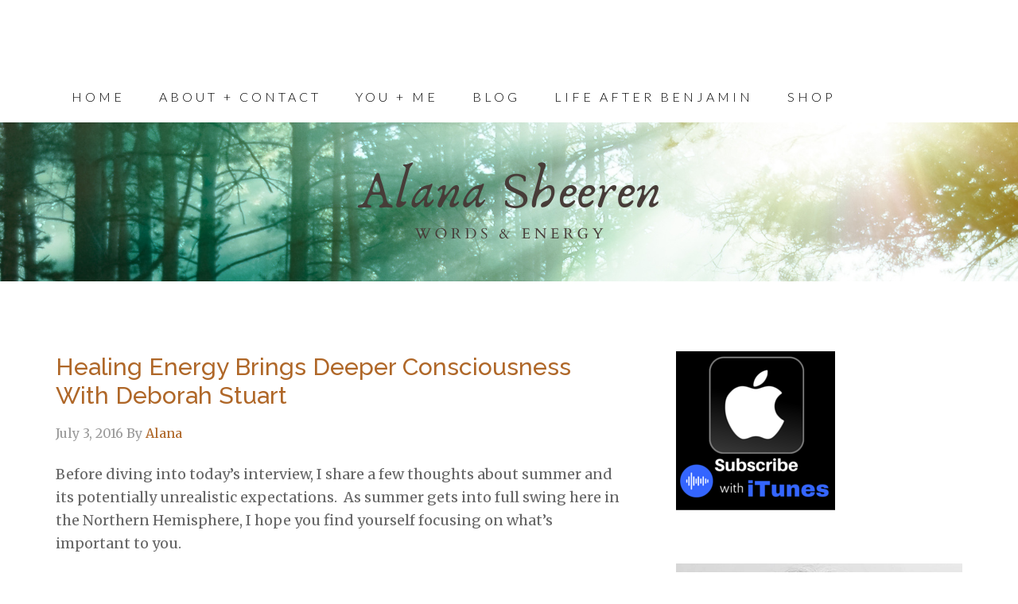

--- FILE ---
content_type: text/html; charset=UTF-8
request_url: https://alanasheeren.com/healing-energy-brings-deeper-consciousness-with-deborah-stuart-2/
body_size: 11048
content:
<!DOCTYPE html>
<html lang="en-US">
<head >
<meta charset="UTF-8" />
<meta name="viewport" content="width=device-width, initial-scale=1" />
<title>Healing Energy Brings Deeper Consciousness with Deborah Stuart</title>
<meta name='robots' content='max-image-preview:large' />
	<style>img:is([sizes="auto" i], [sizes^="auto," i]) { contain-intrinsic-size: 3000px 1500px }</style>
	<link rel='dns-prefetch' href='//static.addtoany.com' />
<link rel='dns-prefetch' href='//secure.gravatar.com' />
<link rel='dns-prefetch' href='//stats.wp.com' />
<link rel='dns-prefetch' href='//fonts.googleapis.com' />
<link rel='dns-prefetch' href='//v0.wordpress.com' />
<link rel='preconnect' href='//i0.wp.com' />
<link rel='preconnect' href='//c0.wp.com' />
<link rel="alternate" type="application/rss+xml" title="Alana Sheeren, words + energy &raquo; Feed" href="https://alanasheeren.com/feed/" />
<link rel="alternate" type="application/rss+xml" title="Alana Sheeren, words + energy &raquo; Comments Feed" href="https://alanasheeren.com/comments/feed/" />
<link rel="canonical" href="https://alanasheeren.com/healing-energy-brings-deeper-consciousness-with-deborah-stuart-2/" />
<script type="text/javascript">
/* <![CDATA[ */
window._wpemojiSettings = {"baseUrl":"https:\/\/s.w.org\/images\/core\/emoji\/16.0.1\/72x72\/","ext":".png","svgUrl":"https:\/\/s.w.org\/images\/core\/emoji\/16.0.1\/svg\/","svgExt":".svg","source":{"concatemoji":"https:\/\/alanasheeren.com\/wp-includes\/js\/wp-emoji-release.min.js?ver=6.8.3"}};
/*! This file is auto-generated */
!function(s,n){var o,i,e;function c(e){try{var t={supportTests:e,timestamp:(new Date).valueOf()};sessionStorage.setItem(o,JSON.stringify(t))}catch(e){}}function p(e,t,n){e.clearRect(0,0,e.canvas.width,e.canvas.height),e.fillText(t,0,0);var t=new Uint32Array(e.getImageData(0,0,e.canvas.width,e.canvas.height).data),a=(e.clearRect(0,0,e.canvas.width,e.canvas.height),e.fillText(n,0,0),new Uint32Array(e.getImageData(0,0,e.canvas.width,e.canvas.height).data));return t.every(function(e,t){return e===a[t]})}function u(e,t){e.clearRect(0,0,e.canvas.width,e.canvas.height),e.fillText(t,0,0);for(var n=e.getImageData(16,16,1,1),a=0;a<n.data.length;a++)if(0!==n.data[a])return!1;return!0}function f(e,t,n,a){switch(t){case"flag":return n(e,"\ud83c\udff3\ufe0f\u200d\u26a7\ufe0f","\ud83c\udff3\ufe0f\u200b\u26a7\ufe0f")?!1:!n(e,"\ud83c\udde8\ud83c\uddf6","\ud83c\udde8\u200b\ud83c\uddf6")&&!n(e,"\ud83c\udff4\udb40\udc67\udb40\udc62\udb40\udc65\udb40\udc6e\udb40\udc67\udb40\udc7f","\ud83c\udff4\u200b\udb40\udc67\u200b\udb40\udc62\u200b\udb40\udc65\u200b\udb40\udc6e\u200b\udb40\udc67\u200b\udb40\udc7f");case"emoji":return!a(e,"\ud83e\udedf")}return!1}function g(e,t,n,a){var r="undefined"!=typeof WorkerGlobalScope&&self instanceof WorkerGlobalScope?new OffscreenCanvas(300,150):s.createElement("canvas"),o=r.getContext("2d",{willReadFrequently:!0}),i=(o.textBaseline="top",o.font="600 32px Arial",{});return e.forEach(function(e){i[e]=t(o,e,n,a)}),i}function t(e){var t=s.createElement("script");t.src=e,t.defer=!0,s.head.appendChild(t)}"undefined"!=typeof Promise&&(o="wpEmojiSettingsSupports",i=["flag","emoji"],n.supports={everything:!0,everythingExceptFlag:!0},e=new Promise(function(e){s.addEventListener("DOMContentLoaded",e,{once:!0})}),new Promise(function(t){var n=function(){try{var e=JSON.parse(sessionStorage.getItem(o));if("object"==typeof e&&"number"==typeof e.timestamp&&(new Date).valueOf()<e.timestamp+604800&&"object"==typeof e.supportTests)return e.supportTests}catch(e){}return null}();if(!n){if("undefined"!=typeof Worker&&"undefined"!=typeof OffscreenCanvas&&"undefined"!=typeof URL&&URL.createObjectURL&&"undefined"!=typeof Blob)try{var e="postMessage("+g.toString()+"("+[JSON.stringify(i),f.toString(),p.toString(),u.toString()].join(",")+"));",a=new Blob([e],{type:"text/javascript"}),r=new Worker(URL.createObjectURL(a),{name:"wpTestEmojiSupports"});return void(r.onmessage=function(e){c(n=e.data),r.terminate(),t(n)})}catch(e){}c(n=g(i,f,p,u))}t(n)}).then(function(e){for(var t in e)n.supports[t]=e[t],n.supports.everything=n.supports.everything&&n.supports[t],"flag"!==t&&(n.supports.everythingExceptFlag=n.supports.everythingExceptFlag&&n.supports[t]);n.supports.everythingExceptFlag=n.supports.everythingExceptFlag&&!n.supports.flag,n.DOMReady=!1,n.readyCallback=function(){n.DOMReady=!0}}).then(function(){return e}).then(function(){var e;n.supports.everything||(n.readyCallback(),(e=n.source||{}).concatemoji?t(e.concatemoji):e.wpemoji&&e.twemoji&&(t(e.twemoji),t(e.wpemoji)))}))}((window,document),window._wpemojiSettings);
/* ]]> */
</script>
<link rel='stylesheet' id='beautiful-pro-theme-css' href='https://alanasheeren.com/wp-content/themes/beautiful-pro/style.css?ver=1.1' type='text/css' media='all' />
<style id='wp-emoji-styles-inline-css' type='text/css'>

	img.wp-smiley, img.emoji {
		display: inline !important;
		border: none !important;
		box-shadow: none !important;
		height: 1em !important;
		width: 1em !important;
		margin: 0 0.07em !important;
		vertical-align: -0.1em !important;
		background: none !important;
		padding: 0 !important;
	}
</style>
<link rel='stylesheet' id='wp-block-library-css' href='https://c0.wp.com/c/6.8.3/wp-includes/css/dist/block-library/style.min.css' type='text/css' media='all' />
<style id='classic-theme-styles-inline-css' type='text/css'>
/*! This file is auto-generated */
.wp-block-button__link{color:#fff;background-color:#32373c;border-radius:9999px;box-shadow:none;text-decoration:none;padding:calc(.667em + 2px) calc(1.333em + 2px);font-size:1.125em}.wp-block-file__button{background:#32373c;color:#fff;text-decoration:none}
</style>
<link rel='stylesheet' id='mediaelement-css' href='https://c0.wp.com/c/6.8.3/wp-includes/js/mediaelement/mediaelementplayer-legacy.min.css' type='text/css' media='all' />
<link rel='stylesheet' id='wp-mediaelement-css' href='https://c0.wp.com/c/6.8.3/wp-includes/js/mediaelement/wp-mediaelement.min.css' type='text/css' media='all' />
<style id='jetpack-sharing-buttons-style-inline-css' type='text/css'>
.jetpack-sharing-buttons__services-list{display:flex;flex-direction:row;flex-wrap:wrap;gap:0;list-style-type:none;margin:5px;padding:0}.jetpack-sharing-buttons__services-list.has-small-icon-size{font-size:12px}.jetpack-sharing-buttons__services-list.has-normal-icon-size{font-size:16px}.jetpack-sharing-buttons__services-list.has-large-icon-size{font-size:24px}.jetpack-sharing-buttons__services-list.has-huge-icon-size{font-size:36px}@media print{.jetpack-sharing-buttons__services-list{display:none!important}}.editor-styles-wrapper .wp-block-jetpack-sharing-buttons{gap:0;padding-inline-start:0}ul.jetpack-sharing-buttons__services-list.has-background{padding:1.25em 2.375em}
</style>
<style id='global-styles-inline-css' type='text/css'>
:root{--wp--preset--aspect-ratio--square: 1;--wp--preset--aspect-ratio--4-3: 4/3;--wp--preset--aspect-ratio--3-4: 3/4;--wp--preset--aspect-ratio--3-2: 3/2;--wp--preset--aspect-ratio--2-3: 2/3;--wp--preset--aspect-ratio--16-9: 16/9;--wp--preset--aspect-ratio--9-16: 9/16;--wp--preset--color--black: #000000;--wp--preset--color--cyan-bluish-gray: #abb8c3;--wp--preset--color--white: #ffffff;--wp--preset--color--pale-pink: #f78da7;--wp--preset--color--vivid-red: #cf2e2e;--wp--preset--color--luminous-vivid-orange: #ff6900;--wp--preset--color--luminous-vivid-amber: #fcb900;--wp--preset--color--light-green-cyan: #7bdcb5;--wp--preset--color--vivid-green-cyan: #00d084;--wp--preset--color--pale-cyan-blue: #8ed1fc;--wp--preset--color--vivid-cyan-blue: #0693e3;--wp--preset--color--vivid-purple: #9b51e0;--wp--preset--gradient--vivid-cyan-blue-to-vivid-purple: linear-gradient(135deg,rgba(6,147,227,1) 0%,rgb(155,81,224) 100%);--wp--preset--gradient--light-green-cyan-to-vivid-green-cyan: linear-gradient(135deg,rgb(122,220,180) 0%,rgb(0,208,130) 100%);--wp--preset--gradient--luminous-vivid-amber-to-luminous-vivid-orange: linear-gradient(135deg,rgba(252,185,0,1) 0%,rgba(255,105,0,1) 100%);--wp--preset--gradient--luminous-vivid-orange-to-vivid-red: linear-gradient(135deg,rgba(255,105,0,1) 0%,rgb(207,46,46) 100%);--wp--preset--gradient--very-light-gray-to-cyan-bluish-gray: linear-gradient(135deg,rgb(238,238,238) 0%,rgb(169,184,195) 100%);--wp--preset--gradient--cool-to-warm-spectrum: linear-gradient(135deg,rgb(74,234,220) 0%,rgb(151,120,209) 20%,rgb(207,42,186) 40%,rgb(238,44,130) 60%,rgb(251,105,98) 80%,rgb(254,248,76) 100%);--wp--preset--gradient--blush-light-purple: linear-gradient(135deg,rgb(255,206,236) 0%,rgb(152,150,240) 100%);--wp--preset--gradient--blush-bordeaux: linear-gradient(135deg,rgb(254,205,165) 0%,rgb(254,45,45) 50%,rgb(107,0,62) 100%);--wp--preset--gradient--luminous-dusk: linear-gradient(135deg,rgb(255,203,112) 0%,rgb(199,81,192) 50%,rgb(65,88,208) 100%);--wp--preset--gradient--pale-ocean: linear-gradient(135deg,rgb(255,245,203) 0%,rgb(182,227,212) 50%,rgb(51,167,181) 100%);--wp--preset--gradient--electric-grass: linear-gradient(135deg,rgb(202,248,128) 0%,rgb(113,206,126) 100%);--wp--preset--gradient--midnight: linear-gradient(135deg,rgb(2,3,129) 0%,rgb(40,116,252) 100%);--wp--preset--font-size--small: 13px;--wp--preset--font-size--medium: 20px;--wp--preset--font-size--large: 36px;--wp--preset--font-size--x-large: 42px;--wp--preset--spacing--20: 0.44rem;--wp--preset--spacing--30: 0.67rem;--wp--preset--spacing--40: 1rem;--wp--preset--spacing--50: 1.5rem;--wp--preset--spacing--60: 2.25rem;--wp--preset--spacing--70: 3.38rem;--wp--preset--spacing--80: 5.06rem;--wp--preset--shadow--natural: 6px 6px 9px rgba(0, 0, 0, 0.2);--wp--preset--shadow--deep: 12px 12px 50px rgba(0, 0, 0, 0.4);--wp--preset--shadow--sharp: 6px 6px 0px rgba(0, 0, 0, 0.2);--wp--preset--shadow--outlined: 6px 6px 0px -3px rgba(255, 255, 255, 1), 6px 6px rgba(0, 0, 0, 1);--wp--preset--shadow--crisp: 6px 6px 0px rgba(0, 0, 0, 1);}:where(.is-layout-flex){gap: 0.5em;}:where(.is-layout-grid){gap: 0.5em;}body .is-layout-flex{display: flex;}.is-layout-flex{flex-wrap: wrap;align-items: center;}.is-layout-flex > :is(*, div){margin: 0;}body .is-layout-grid{display: grid;}.is-layout-grid > :is(*, div){margin: 0;}:where(.wp-block-columns.is-layout-flex){gap: 2em;}:where(.wp-block-columns.is-layout-grid){gap: 2em;}:where(.wp-block-post-template.is-layout-flex){gap: 1.25em;}:where(.wp-block-post-template.is-layout-grid){gap: 1.25em;}.has-black-color{color: var(--wp--preset--color--black) !important;}.has-cyan-bluish-gray-color{color: var(--wp--preset--color--cyan-bluish-gray) !important;}.has-white-color{color: var(--wp--preset--color--white) !important;}.has-pale-pink-color{color: var(--wp--preset--color--pale-pink) !important;}.has-vivid-red-color{color: var(--wp--preset--color--vivid-red) !important;}.has-luminous-vivid-orange-color{color: var(--wp--preset--color--luminous-vivid-orange) !important;}.has-luminous-vivid-amber-color{color: var(--wp--preset--color--luminous-vivid-amber) !important;}.has-light-green-cyan-color{color: var(--wp--preset--color--light-green-cyan) !important;}.has-vivid-green-cyan-color{color: var(--wp--preset--color--vivid-green-cyan) !important;}.has-pale-cyan-blue-color{color: var(--wp--preset--color--pale-cyan-blue) !important;}.has-vivid-cyan-blue-color{color: var(--wp--preset--color--vivid-cyan-blue) !important;}.has-vivid-purple-color{color: var(--wp--preset--color--vivid-purple) !important;}.has-black-background-color{background-color: var(--wp--preset--color--black) !important;}.has-cyan-bluish-gray-background-color{background-color: var(--wp--preset--color--cyan-bluish-gray) !important;}.has-white-background-color{background-color: var(--wp--preset--color--white) !important;}.has-pale-pink-background-color{background-color: var(--wp--preset--color--pale-pink) !important;}.has-vivid-red-background-color{background-color: var(--wp--preset--color--vivid-red) !important;}.has-luminous-vivid-orange-background-color{background-color: var(--wp--preset--color--luminous-vivid-orange) !important;}.has-luminous-vivid-amber-background-color{background-color: var(--wp--preset--color--luminous-vivid-amber) !important;}.has-light-green-cyan-background-color{background-color: var(--wp--preset--color--light-green-cyan) !important;}.has-vivid-green-cyan-background-color{background-color: var(--wp--preset--color--vivid-green-cyan) !important;}.has-pale-cyan-blue-background-color{background-color: var(--wp--preset--color--pale-cyan-blue) !important;}.has-vivid-cyan-blue-background-color{background-color: var(--wp--preset--color--vivid-cyan-blue) !important;}.has-vivid-purple-background-color{background-color: var(--wp--preset--color--vivid-purple) !important;}.has-black-border-color{border-color: var(--wp--preset--color--black) !important;}.has-cyan-bluish-gray-border-color{border-color: var(--wp--preset--color--cyan-bluish-gray) !important;}.has-white-border-color{border-color: var(--wp--preset--color--white) !important;}.has-pale-pink-border-color{border-color: var(--wp--preset--color--pale-pink) !important;}.has-vivid-red-border-color{border-color: var(--wp--preset--color--vivid-red) !important;}.has-luminous-vivid-orange-border-color{border-color: var(--wp--preset--color--luminous-vivid-orange) !important;}.has-luminous-vivid-amber-border-color{border-color: var(--wp--preset--color--luminous-vivid-amber) !important;}.has-light-green-cyan-border-color{border-color: var(--wp--preset--color--light-green-cyan) !important;}.has-vivid-green-cyan-border-color{border-color: var(--wp--preset--color--vivid-green-cyan) !important;}.has-pale-cyan-blue-border-color{border-color: var(--wp--preset--color--pale-cyan-blue) !important;}.has-vivid-cyan-blue-border-color{border-color: var(--wp--preset--color--vivid-cyan-blue) !important;}.has-vivid-purple-border-color{border-color: var(--wp--preset--color--vivid-purple) !important;}.has-vivid-cyan-blue-to-vivid-purple-gradient-background{background: var(--wp--preset--gradient--vivid-cyan-blue-to-vivid-purple) !important;}.has-light-green-cyan-to-vivid-green-cyan-gradient-background{background: var(--wp--preset--gradient--light-green-cyan-to-vivid-green-cyan) !important;}.has-luminous-vivid-amber-to-luminous-vivid-orange-gradient-background{background: var(--wp--preset--gradient--luminous-vivid-amber-to-luminous-vivid-orange) !important;}.has-luminous-vivid-orange-to-vivid-red-gradient-background{background: var(--wp--preset--gradient--luminous-vivid-orange-to-vivid-red) !important;}.has-very-light-gray-to-cyan-bluish-gray-gradient-background{background: var(--wp--preset--gradient--very-light-gray-to-cyan-bluish-gray) !important;}.has-cool-to-warm-spectrum-gradient-background{background: var(--wp--preset--gradient--cool-to-warm-spectrum) !important;}.has-blush-light-purple-gradient-background{background: var(--wp--preset--gradient--blush-light-purple) !important;}.has-blush-bordeaux-gradient-background{background: var(--wp--preset--gradient--blush-bordeaux) !important;}.has-luminous-dusk-gradient-background{background: var(--wp--preset--gradient--luminous-dusk) !important;}.has-pale-ocean-gradient-background{background: var(--wp--preset--gradient--pale-ocean) !important;}.has-electric-grass-gradient-background{background: var(--wp--preset--gradient--electric-grass) !important;}.has-midnight-gradient-background{background: var(--wp--preset--gradient--midnight) !important;}.has-small-font-size{font-size: var(--wp--preset--font-size--small) !important;}.has-medium-font-size{font-size: var(--wp--preset--font-size--medium) !important;}.has-large-font-size{font-size: var(--wp--preset--font-size--large) !important;}.has-x-large-font-size{font-size: var(--wp--preset--font-size--x-large) !important;}
:where(.wp-block-post-template.is-layout-flex){gap: 1.25em;}:where(.wp-block-post-template.is-layout-grid){gap: 1.25em;}
:where(.wp-block-columns.is-layout-flex){gap: 2em;}:where(.wp-block-columns.is-layout-grid){gap: 2em;}
:root :where(.wp-block-pullquote){font-size: 1.5em;line-height: 1.6;}
</style>
<link rel='stylesheet' id='wp-components-css' href='https://c0.wp.com/c/6.8.3/wp-includes/css/dist/components/style.min.css' type='text/css' media='all' />
<link rel='stylesheet' id='godaddy-styles-css' href='https://alanasheeren.com/wp-content/mu-plugins/vendor/wpex/godaddy-launch/includes/Dependencies/GoDaddy/Styles/build/latest.css?ver=2.0.2' type='text/css' media='all' />
<link rel='stylesheet' id='dashicons-css' href='https://c0.wp.com/c/6.8.3/wp-includes/css/dashicons.min.css' type='text/css' media='all' />
<link rel='stylesheet' id='google-fonts-css' href='//fonts.googleapis.com/css?family=Lato%3A300%2C400%2C700%7CRaleway%3A400%2C500&#038;ver=1.1' type='text/css' media='all' />
<link rel='stylesheet' id='gppro-webfonts-css' href='//fonts.googleapis.com/css?family=Raleway%3A400%2C500%2C900%7CMerriweather%3A400%2C700%2C400italic%2C700italic&#038;ver=2.0.0' type='text/css' media='all' />
<link rel='stylesheet' id='flick-css' href='https://alanasheeren.com/wp-content/plugins/mailchimp/assets/css/flick/flick.css?ver=2.0.0' type='text/css' media='all' />
<link rel='stylesheet' id='mailchimp_sf_main_css-css' href='https://alanasheeren.com/wp-content/plugins/mailchimp/assets/css/frontend.css?ver=2.0.0' type='text/css' media='all' />
<link rel='stylesheet' id='addtoany-css' href='https://alanasheeren.com/wp-content/plugins/add-to-any/addtoany.min.css?ver=1.16' type='text/css' media='all' />
<link rel='stylesheet' id='gppro-style-css' href='//alanasheeren.com/dpp-custom-styles-dae4ca147bb7d6a6a0f2256d19e6fdfc?ver=6.8.3' type='text/css' media='all' />
<link rel='stylesheet' id='sharedaddy-css' href='https://c0.wp.com/p/jetpack/15.2/modules/sharedaddy/sharing.css' type='text/css' media='all' />
<link rel='stylesheet' id='social-logos-css' href='https://c0.wp.com/p/jetpack/15.2/_inc/social-logos/social-logos.min.css' type='text/css' media='all' />
<script type="text/javascript" id="addtoany-core-js-before">
/* <![CDATA[ */
window.a2a_config=window.a2a_config||{};a2a_config.callbacks=[];a2a_config.overlays=[];a2a_config.templates={};
/* ]]> */
</script>
<script type="text/javascript" defer src="https://static.addtoany.com/menu/page.js" id="addtoany-core-js"></script>
<script type="text/javascript" src="https://c0.wp.com/c/6.8.3/wp-includes/js/jquery/jquery.min.js" id="jquery-core-js"></script>
<script type="text/javascript" src="https://c0.wp.com/c/6.8.3/wp-includes/js/jquery/jquery-migrate.min.js" id="jquery-migrate-js"></script>
<script type="text/javascript" defer src="https://alanasheeren.com/wp-content/plugins/add-to-any/addtoany.min.js?ver=1.1" id="addtoany-jquery-js"></script>
<script type="text/javascript" src="https://alanasheeren.com/wp-content/themes/beautiful-pro/js/responsive-menu.js?ver=1.0.0" id="beautiful-responsive-menu-js"></script>
<link rel="https://api.w.org/" href="https://alanasheeren.com/wp-json/" /><link rel="alternate" title="JSON" type="application/json" href="https://alanasheeren.com/wp-json/wp/v2/posts/9044" /><link rel="EditURI" type="application/rsd+xml" title="RSD" href="https://alanasheeren.com/xmlrpc.php?rsd" />
<link rel="alternate" title="oEmbed (JSON)" type="application/json+oembed" href="https://alanasheeren.com/wp-json/oembed/1.0/embed?url=https%3A%2F%2Falanasheeren.com%2Fhealing-energy-brings-deeper-consciousness-with-deborah-stuart-2%2F" />
<link rel="alternate" title="oEmbed (XML)" type="text/xml+oembed" href="https://alanasheeren.com/wp-json/oembed/1.0/embed?url=https%3A%2F%2Falanasheeren.com%2Fhealing-energy-brings-deeper-consciousness-with-deborah-stuart-2%2F&#038;format=xml" />
	<style>img#wpstats{display:none}</style>
		<link rel="pingback" href="https://alanasheeren.com/xmlrpc.php" />
<style type="text/css">.broken_link, a.broken_link {
	text-decoration: line-through;
}</style><style type='text/css'>.custom-background .site-header-banner { background: url(https://alanasheeren.com/wp-content/uploads/2021/05/Alana-Sheeren-website-header-5.png) #ffffff no-repeat center scroll; } </style>
<!-- Jetpack Open Graph Tags -->
<meta property="og:type" content="article" />
<meta property="og:title" content="Healing Energy Brings Deeper Consciousness with Deborah Stuart" />
<meta property="og:url" content="https://alanasheeren.com/healing-energy-brings-deeper-consciousness-with-deborah-stuart-2/" />
<meta property="og:description" content="Before diving into today’s interview, I share a few thoughts about summer and its potentially unrealistic expectations.  As summer gets into full swing here in the Northern Hemisphere, I hope you f…" />
<meta property="article:published_time" content="2016-07-04T06:00:00+00:00" />
<meta property="article:modified_time" content="2016-07-04T06:00:00+00:00" />
<meta property="og:site_name" content="Alana Sheeren, words + energy" />
<meta property="og:image" content="https://i0.wp.com/alanasheeren.com/wp-content/uploads/2014/01/photo68.jpg?fit=640%2C640&#038;ssl=1" />
<meta property="og:image:width" content="640" />
<meta property="og:image:height" content="640" />
<meta property="og:image:alt" content="" />
<meta property="og:locale" content="en_US" />
<meta name="twitter:site" content="@alanasheeren" />
<meta name="twitter:text:title" content="Healing Energy Brings Deeper Consciousness with Deborah Stuart" />
<meta name="twitter:image" content="https://i0.wp.com/alanasheeren.com/wp-content/uploads/2014/01/photo68.jpg?fit=240%2C240&amp;ssl=1" />
<meta name="twitter:card" content="summary" />

<!-- End Jetpack Open Graph Tags -->
<link rel="icon" href="https://i0.wp.com/alanasheeren.com/wp-content/uploads/2014/01/photo68.jpg?fit=32%2C32&#038;ssl=1" sizes="32x32" />
<link rel="icon" href="https://i0.wp.com/alanasheeren.com/wp-content/uploads/2014/01/photo68.jpg?fit=192%2C192&#038;ssl=1" sizes="192x192" />
<link rel="apple-touch-icon" href="https://i0.wp.com/alanasheeren.com/wp-content/uploads/2014/01/photo68.jpg?fit=180%2C180&#038;ssl=1" />
<meta name="msapplication-TileImage" content="https://i0.wp.com/alanasheeren.com/wp-content/uploads/2014/01/photo68.jpg?fit=270%2C270&#038;ssl=1" />
		<style type="text/css" id="wp-custom-css">
			input#mc_signup_submit.button {
	background-color: #af6728;
}

input#mc_signup_submit.button:hover {
	background-color: #993300;
}
.site-title{
	display:none;
}		</style>
		</head>
<body class="wp-singular post-template-default single single-post postid-9044 single-format-standard custom-background wp-theme-genesis wp-child-theme-beautiful-pro custom-header header-full-width content-sidebar genesis-breadcrumbs-hidden genesis-footer-widgets-visible gppro-custom beautiful" itemscope itemtype="https://schema.org/WebPage"><div class="site-container"><header class="site-header" itemscope itemtype="https://schema.org/WPHeader"><div class="wrap"><div class="title-area"><h1 class="site-title" itemprop="headline"><a href="https://alanasheeren.com/">Alana Sheeren, words + energy</a></h1></div></div></header><nav class="nav-primary" aria-label="Main" itemscope itemtype="https://schema.org/SiteNavigationElement"><div class="wrap"><ul id="menu-menu-1" class="menu genesis-nav-menu menu-primary"><li id="menu-item-8673" class="menu-item menu-item-type-post_type menu-item-object-page menu-item-home menu-item-8673"><a href="https://alanasheeren.com/" itemprop="url"><span itemprop="name">Home</span></a></li>
<li id="menu-item-8675" class="menu-item menu-item-type-post_type menu-item-object-page menu-item-8675"><a href="https://alanasheeren.com/about-contact/" itemprop="url"><span itemprop="name">About + Contact</span></a></li>
<li id="menu-item-16366" class="menu-item menu-item-type-post_type menu-item-object-page menu-item-16366"><a href="https://alanasheeren.com/you-me/" itemprop="url"><span itemprop="name">You + Me</span></a></li>
<li id="menu-item-8676" class="menu-item menu-item-type-post_type menu-item-object-page current_page_parent menu-item-8676"><a href="https://alanasheeren.com/blog/" itemprop="url"><span itemprop="name">Blog</span></a></li>
<li id="menu-item-8684" class="menu-item menu-item-type-post_type menu-item-object-page menu-item-8684"><a href="https://alanasheeren.com/why/" itemprop="url"><span itemprop="name">Life After Benjamin</span></a></li>
<li id="menu-item-8688" class="menu-item menu-item-type-post_type menu-item-object-page menu-item-has-children menu-item-8688"><a href="https://alanasheeren.com/gifts-for-you/" itemprop="url"><span itemprop="name">Shop</span></a>
<ul class="sub-menu">
	<li id="menu-item-16459" class="menu-item menu-item-type-post_type menu-item-object-page menu-item-16459"><a href="https://alanasheeren.com/gifts-for-you/30-days-of-noticing-a-mindfulness-journal/" itemprop="url"><span itemprop="name">30 days of noticing, a mindfulness journal</span></a></li>
	<li id="menu-item-8690" class="menu-item menu-item-type-post_type menu-item-object-page menu-item-8690"><a href="https://alanasheeren.com/gifts-for-you/shine/" itemprop="url"><span itemprop="name">Shine</span></a></li>
	<li id="menu-item-8692" class="menu-item menu-item-type-post_type menu-item-object-page menu-item-8692"><a href="https://alanasheeren.com/gifts-for-you/words-to-remember/" itemprop="url"><span itemprop="name">Words to Remember</span></a></li>
</ul>
</li>
</ul></div></nav><div class="site-header-banner"></div><div class="site-inner"><div class="content-sidebar-wrap"><main class="content"><article class="post-9044 post type-post status-publish format-standard category-podcast entry" aria-label="Healing Energy Brings Deeper Consciousness with Deborah Stuart" itemscope itemtype="https://schema.org/CreativeWork"><header class="entry-header"><h1 class="entry-title" itemprop="headline">Healing Energy Brings Deeper Consciousness with Deborah Stuart</h1>
<p class="entry-meta"><time class="entry-time" itemprop="datePublished" datetime="2016-07-03T23:00:00-07:00">July 3, 2016</time> By <span class="entry-author" itemprop="author" itemscope itemtype="https://schema.org/Person"><a href="https://alanasheeren.com/author/alana/" class="entry-author-link" rel="author" itemprop="url"><span class="entry-author-name" itemprop="name">Alana</span></a></span>  </p></header><div class="entry-content" itemprop="text"><p>Before diving into today’s interview, I share a few thoughts about summer and its potentially unrealistic expectations.  As summer gets into full swing here in the Northern Hemisphere, I hope you find yourself focusing on what’s important to you.</p>
<p>Did you have a favorite shape as a kid? Is there a certain shape or design that you find yourself unexplainably drawn to? Many geometric shapes have sacred meaning and energy&#8212;and that is part of our topic for today, alongside energy medicine &amp; transformation. Are you intrigued?</p>
<p>My guest is Deborah Stuart, a longtime student of the metaphysical arts and sciences and a passionate pioneer in the field of energy medicine. Deborah has spent 20 years researching and developing subtle energy technologies, helping people achieve deeper states of meditation and higher states of consciousness. She is the co-founder of The Oxygen Research Institute and the founder and designer of High Chi jewelry. She strives to make pure, protective, and healing energy available to all. </p>
<p><strong>What you’ll hear in this episode:</strong></p>
<ul>
<li>How sacred geometry creates “power spot energy”</li>
<li>Power spots—It all comes down to gridlines.</li>
<li>The Flower of Life design</li>
<li>Healing energy can be measured using pendulums.</li>
<li>How the US military and Swiss Telecom have used these technologies</li>
<li>Negative vs. positive energy</li>
<li>Clothing and jewelry—the energy is THERE!</li>
<li>Twelve higher harmonics—What are they?</li>
<li>Dark energy—Have you FELT it?</li>
<li>Energy transformation</li>
<li>Ask for help!</li>
<li>Emotional literacy—it’s important!</li>
<li>Deborah’s techniques: “Feel and Flick” and “33 seconds”</li>
<li>High frequency energy in jewelry</li>
<li>Are you grounded?</li>
<li>It sounds crazy and magical, but IT WORKS!</li>
<li>Can you handle the energy?</li>
<li>“Resonant Shakedown”—What is it?</li>
<li><strong>Think of ONE THING you can do today that makes you light up inside and brings you happiness, joy, and delight!</strong></li>
</ul>
<p><strong>You can read the full show notes at <a href="http://%20www.alanasheeren.com" target="_blank">https://alanasheeren.com</a></strong></p>
<p> </p>
<div class="sharedaddy sd-sharing-enabled"><div class="robots-nocontent sd-block sd-social sd-social-icon-text sd-sharing"><h3 class="sd-title">Love this? Go ahead &amp; share:</h3><div class="sd-content"><ul><li class="share-facebook"><a rel="nofollow noopener noreferrer"
				data-shared="sharing-facebook-9044"
				class="share-facebook sd-button share-icon"
				href="https://alanasheeren.com/healing-energy-brings-deeper-consciousness-with-deborah-stuart-2/?share=facebook"
				target="_blank"
				aria-labelledby="sharing-facebook-9044"
				>
				<span id="sharing-facebook-9044" hidden>Click to share on Facebook (Opens in new window)</span>
				<span>Facebook</span>
			</a></li><li class="share-x"><a rel="nofollow noopener noreferrer"
				data-shared="sharing-x-9044"
				class="share-x sd-button share-icon"
				href="https://alanasheeren.com/healing-energy-brings-deeper-consciousness-with-deborah-stuart-2/?share=x"
				target="_blank"
				aria-labelledby="sharing-x-9044"
				>
				<span id="sharing-x-9044" hidden>Click to share on X (Opens in new window)</span>
				<span>X</span>
			</a></li><li class="share-end"></li></ul></div></div></div><div class="addtoany_share_save_container addtoany_content addtoany_content_bottom"><div class="a2a_kit a2a_kit_size_32 addtoany_list" data-a2a-url="https://alanasheeren.com/healing-energy-brings-deeper-consciousness-with-deborah-stuart-2/" data-a2a-title="Healing Energy Brings Deeper Consciousness with Deborah Stuart"><a class="a2a_button_facebook" href="https://www.addtoany.com/add_to/facebook?linkurl=https%3A%2F%2Falanasheeren.com%2Fhealing-energy-brings-deeper-consciousness-with-deborah-stuart-2%2F&amp;linkname=Healing%20Energy%20Brings%20Deeper%20Consciousness%20with%20Deborah%20Stuart" title="Facebook" rel="nofollow noopener" target="_blank"></a><a class="a2a_button_twitter" href="https://www.addtoany.com/add_to/twitter?linkurl=https%3A%2F%2Falanasheeren.com%2Fhealing-energy-brings-deeper-consciousness-with-deborah-stuart-2%2F&amp;linkname=Healing%20Energy%20Brings%20Deeper%20Consciousness%20with%20Deborah%20Stuart" title="Twitter" rel="nofollow noopener" target="_blank"></a><a class="a2a_button_pinterest" href="https://www.addtoany.com/add_to/pinterest?linkurl=https%3A%2F%2Falanasheeren.com%2Fhealing-energy-brings-deeper-consciousness-with-deborah-stuart-2%2F&amp;linkname=Healing%20Energy%20Brings%20Deeper%20Consciousness%20with%20Deborah%20Stuart" title="Pinterest" rel="nofollow noopener" target="_blank"></a><a class="a2a_button_email" href="https://www.addtoany.com/add_to/email?linkurl=https%3A%2F%2Falanasheeren.com%2Fhealing-energy-brings-deeper-consciousness-with-deborah-stuart-2%2F&amp;linkname=Healing%20Energy%20Brings%20Deeper%20Consciousness%20with%20Deborah%20Stuart" title="Email" rel="nofollow noopener" target="_blank"></a><a class="a2a_dd addtoany_share_save addtoany_share" href="https://www.addtoany.com/share"></a></div></div><!--<rdf:RDF xmlns:rdf="http://www.w3.org/1999/02/22-rdf-syntax-ns#"
			xmlns:dc="http://purl.org/dc/elements/1.1/"
			xmlns:trackback="http://madskills.com/public/xml/rss/module/trackback/">
		<rdf:Description rdf:about="https://alanasheeren.com/healing-energy-brings-deeper-consciousness-with-deborah-stuart-2/"
    dc:identifier="https://alanasheeren.com/healing-energy-brings-deeper-consciousness-with-deborah-stuart-2/"
    dc:title="Healing Energy Brings Deeper Consciousness with Deborah Stuart"
    trackback:ping="https://alanasheeren.com/healing-energy-brings-deeper-consciousness-with-deborah-stuart-2/trackback/" />
</rdf:RDF>-->
</div><footer class="entry-footer"><p class="entry-meta"><span class="entry-categories">Filed Under: <a href="https://alanasheeren.com/category/podcast/" rel="category tag">Podcast</a></span> </p></footer></article></main><aside class="sidebar sidebar-primary widget-area" role="complementary" aria-label="Primary Sidebar" itemscope itemtype="https://schema.org/WPSideBar"><section id="text-12" class="widget widget_text"><div class="widget-wrap">			<div class="textwidget"><a href="https://itunes.apple.com/us/podcast/create-your-magical-life-alana/id1126497293?mt=2" target="_blank"><p style="margin-top:8px;"><img data-recalc-dims="1" src="https://i0.wp.com/alanasheeren.com/wp-content/uploads/2016/06/1.png?ssl=1"></img></a></div>
		</div></section>
<section id="text-11" class="widget widget_text"><div class="widget-wrap">			<div class="textwidget"><img data-recalc-dims="1" src="https://i0.wp.com/alanasheeren.com/wp-content/uploads/2022/01/IMG_3320-e1641840438131.jpg?ssl=1"></img></div>
		</div></section>
<section id="text-8" class="widget widget_text"><div class="widget-wrap"><h4 class="widget-title widgettitle">Featured In</h4>
			<div class="textwidget"><img data-recalc-dims="1" src="https://i0.wp.com/alanasheeren.com/wp-content/uploads/2014/01/alana_side_bar.png?ssl=1" ></img></div>
		</div></section>
<section id="text-4" class="widget widget_text"><div class="widget-wrap"><h4 class="widget-title widgettitle">E-Books</h4>
			<div class="textwidget"><a href="https://alanasheeren.com/?page_id=1474"><img data-recalc-dims="1" src="https://i0.wp.com/alanasheeren.com/wp-content/uploads/2011/07/alana_sidebar.jpg?ssl=1" alt="Picking up the Pieces Guide" /></a></div>
		</div></section>
<section id="search-2" class="widget widget_search"><div class="widget-wrap"><h4 class="widget-title widgettitle">Search this site</h4>
<form class="search-form" method="get" action="https://alanasheeren.com/" role="search" itemprop="potentialAction" itemscope itemtype="https://schema.org/SearchAction"><input class="search-form-input" type="search" name="s" id="searchform-1" placeholder="Search this website" itemprop="query-input"><input class="search-form-submit" type="submit" value="Search"><meta content="https://alanasheeren.com/?s={s}" itemprop="target"></form></div></section>
<section id="categories-2" class="widget widget_categories"><div class="widget-wrap"><h4 class="widget-title widgettitle">Categories</h4>

			<ul>
					<li class="cat-item cat-item-81"><a href="https://alanasheeren.com/category/guests/">Guests</a>
</li>
	<li class="cat-item cat-item-79"><a href="https://alanasheeren.com/category/lifeafterbenjamin/">Life After Benjamin</a>
</li>
	<li class="cat-item cat-item-150"><a href="https://alanasheeren.com/category/podcast/">Podcast</a>
</li>
	<li class="cat-item cat-item-90"><a href="https://alanasheeren.com/category/reviews/">Reviews</a>
</li>
	<li class="cat-item cat-item-89"><a href="https://alanasheeren.com/category/transformation-talk/">Transformation Talk</a>
</li>
	<li class="cat-item cat-item-1"><a href="https://alanasheeren.com/category/uncategorized/">Uncategorized</a>
</li>
	<li class="cat-item cat-item-88"><a href="https://alanasheeren.com/category/video/">Video</a>
</li>
			</ul>

			</div></section>
<section id="archives-2" class="widget widget_archive"><div class="widget-wrap"><h4 class="widget-title widgettitle">Archives</h4>
		<label class="screen-reader-text" for="archives-dropdown-2">Archives</label>
		<select id="archives-dropdown-2" name="archive-dropdown">
			
			<option value="">Select Month</option>
				<option value='https://alanasheeren.com/2023/08/'> August 2023 </option>
	<option value='https://alanasheeren.com/2023/07/'> July 2023 </option>
	<option value='https://alanasheeren.com/2023/06/'> June 2023 </option>
	<option value='https://alanasheeren.com/2023/05/'> May 2023 </option>
	<option value='https://alanasheeren.com/2023/02/'> February 2023 </option>
	<option value='https://alanasheeren.com/2022/05/'> May 2022 </option>
	<option value='https://alanasheeren.com/2018/05/'> May 2018 </option>
	<option value='https://alanasheeren.com/2017/01/'> January 2017 </option>
	<option value='https://alanasheeren.com/2016/11/'> November 2016 </option>
	<option value='https://alanasheeren.com/2016/10/'> October 2016 </option>
	<option value='https://alanasheeren.com/2016/09/'> September 2016 </option>
	<option value='https://alanasheeren.com/2016/08/'> August 2016 </option>
	<option value='https://alanasheeren.com/2016/07/'> July 2016 </option>
	<option value='https://alanasheeren.com/2016/06/'> June 2016 </option>
	<option value='https://alanasheeren.com/2016/05/'> May 2016 </option>
	<option value='https://alanasheeren.com/2016/04/'> April 2016 </option>
	<option value='https://alanasheeren.com/2016/03/'> March 2016 </option>
	<option value='https://alanasheeren.com/2016/02/'> February 2016 </option>
	<option value='https://alanasheeren.com/2016/01/'> January 2016 </option>
	<option value='https://alanasheeren.com/2015/12/'> December 2015 </option>
	<option value='https://alanasheeren.com/2015/11/'> November 2015 </option>
	<option value='https://alanasheeren.com/2015/10/'> October 2015 </option>
	<option value='https://alanasheeren.com/2015/09/'> September 2015 </option>
	<option value='https://alanasheeren.com/2015/08/'> August 2015 </option>
	<option value='https://alanasheeren.com/2015/07/'> July 2015 </option>
	<option value='https://alanasheeren.com/2015/06/'> June 2015 </option>
	<option value='https://alanasheeren.com/2015/05/'> May 2015 </option>
	<option value='https://alanasheeren.com/2015/04/'> April 2015 </option>
	<option value='https://alanasheeren.com/2015/03/'> March 2015 </option>
	<option value='https://alanasheeren.com/2015/02/'> February 2015 </option>
	<option value='https://alanasheeren.com/2015/01/'> January 2015 </option>
	<option value='https://alanasheeren.com/2014/12/'> December 2014 </option>
	<option value='https://alanasheeren.com/2014/11/'> November 2014 </option>
	<option value='https://alanasheeren.com/2014/10/'> October 2014 </option>
	<option value='https://alanasheeren.com/2014/09/'> September 2014 </option>
	<option value='https://alanasheeren.com/2014/08/'> August 2014 </option>
	<option value='https://alanasheeren.com/2014/07/'> July 2014 </option>
	<option value='https://alanasheeren.com/2014/06/'> June 2014 </option>
	<option value='https://alanasheeren.com/2014/05/'> May 2014 </option>
	<option value='https://alanasheeren.com/2014/04/'> April 2014 </option>
	<option value='https://alanasheeren.com/2014/03/'> March 2014 </option>
	<option value='https://alanasheeren.com/2014/02/'> February 2014 </option>
	<option value='https://alanasheeren.com/2014/01/'> January 2014 </option>
	<option value='https://alanasheeren.com/2013/12/'> December 2013 </option>
	<option value='https://alanasheeren.com/2013/11/'> November 2013 </option>
	<option value='https://alanasheeren.com/2013/10/'> October 2013 </option>
	<option value='https://alanasheeren.com/2013/09/'> September 2013 </option>
	<option value='https://alanasheeren.com/2013/08/'> August 2013 </option>
	<option value='https://alanasheeren.com/2013/07/'> July 2013 </option>
	<option value='https://alanasheeren.com/2013/06/'> June 2013 </option>
	<option value='https://alanasheeren.com/2013/05/'> May 2013 </option>
	<option value='https://alanasheeren.com/2013/04/'> April 2013 </option>
	<option value='https://alanasheeren.com/2013/03/'> March 2013 </option>
	<option value='https://alanasheeren.com/2013/02/'> February 2013 </option>
	<option value='https://alanasheeren.com/2013/01/'> January 2013 </option>
	<option value='https://alanasheeren.com/2012/12/'> December 2012 </option>
	<option value='https://alanasheeren.com/2012/11/'> November 2012 </option>
	<option value='https://alanasheeren.com/2012/10/'> October 2012 </option>
	<option value='https://alanasheeren.com/2012/09/'> September 2012 </option>
	<option value='https://alanasheeren.com/2012/08/'> August 2012 </option>
	<option value='https://alanasheeren.com/2012/07/'> July 2012 </option>
	<option value='https://alanasheeren.com/2012/06/'> June 2012 </option>
	<option value='https://alanasheeren.com/2012/05/'> May 2012 </option>
	<option value='https://alanasheeren.com/2012/03/'> March 2012 </option>
	<option value='https://alanasheeren.com/2012/02/'> February 2012 </option>
	<option value='https://alanasheeren.com/2012/01/'> January 2012 </option>
	<option value='https://alanasheeren.com/2011/12/'> December 2011 </option>
	<option value='https://alanasheeren.com/2011/11/'> November 2011 </option>
	<option value='https://alanasheeren.com/2011/10/'> October 2011 </option>
	<option value='https://alanasheeren.com/2011/09/'> September 2011 </option>
	<option value='https://alanasheeren.com/2011/08/'> August 2011 </option>
	<option value='https://alanasheeren.com/2011/07/'> July 2011 </option>
	<option value='https://alanasheeren.com/2011/06/'> June 2011 </option>
	<option value='https://alanasheeren.com/2011/05/'> May 2011 </option>
	<option value='https://alanasheeren.com/2011/04/'> April 2011 </option>
	<option value='https://alanasheeren.com/2011/03/'> March 2011 </option>
	<option value='https://alanasheeren.com/2011/02/'> February 2011 </option>
	<option value='https://alanasheeren.com/2011/01/'> January 2011 </option>
	<option value='https://alanasheeren.com/2010/12/'> December 2010 </option>
	<option value='https://alanasheeren.com/2010/11/'> November 2010 </option>
	<option value='https://alanasheeren.com/2010/10/'> October 2010 </option>
	<option value='https://alanasheeren.com/2010/09/'> September 2010 </option>
	<option value='https://alanasheeren.com/2010/08/'> August 2010 </option>

		</select>

			<script type="text/javascript">
/* <![CDATA[ */

(function() {
	var dropdown = document.getElementById( "archives-dropdown-2" );
	function onSelectChange() {
		if ( dropdown.options[ dropdown.selectedIndex ].value !== '' ) {
			document.location.href = this.options[ this.selectedIndex ].value;
		}
	}
	dropdown.onchange = onSelectChange;
})();

/* ]]> */
</script>
</div></section>
<section id="text-6" class="widget widget_text"><div class="widget-wrap"><h4 class="widget-title widgettitle">Copyright</h4>
			<div class="textwidget">© 2010-2023 SheerenVision, Inc. All text, photographs, and images are owned by the author, unless otherwise stated. Sharing is lovely. Giving credit is good karma.

2419 E Harbor Blvd #164 Ventura CA 93001
</div>
		</div></section>
</aside></div></div><div class="footer-widgets"><div class="wrap"><div class="widget-area footer-widgets-1 footer-widget-area"><section id="text-13" class="widget widget_text"><div class="widget-wrap"><h4 class="widget-title widgettitle">This site is secure</h4>
			<div class="textwidget"><span id="siteseal"><script async type="text/javascript" src="https://seal.godaddy.com/getSeal?sealID=o45Ag56FJh4C2tgKu5kR1uf2sbEbe8VqPHTRuQt6FTanwm7o2iVbkfdxbs1P"></script></span></div>
		</div></section>
</div></div></div><footer class="site-footer" itemscope itemtype="https://schema.org/WPFooter"><div class="wrap"><p>Copyright &#xA9;&nbsp;2025 &middot; <a href="http://my.studiopress.com/themes/beautiful/">Beautiful Pro Theme</a> On <a href="http://www.studiopress.com/">Genesis Framework</a> &middot; <a href="https://wordpress.org/">WordPress</a></p></div></footer></div><script type="speculationrules">
{"prefetch":[{"source":"document","where":{"and":[{"href_matches":"\/*"},{"not":{"href_matches":["\/wp-*.php","\/wp-admin\/*","\/wp-content\/uploads\/*","\/wp-content\/*","\/wp-content\/plugins\/*","\/wp-content\/themes\/beautiful-pro\/*","\/wp-content\/themes\/genesis\/*","\/*\\?(.+)"]}},{"not":{"selector_matches":"a[rel~=\"nofollow\"]"}},{"not":{"selector_matches":".no-prefetch, .no-prefetch a"}}]},"eagerness":"conservative"}]}
</script>

	<script type="text/javascript">
		window.WPCOM_sharing_counts = {"https:\/\/alanasheeren.com\/healing-energy-brings-deeper-consciousness-with-deborah-stuart-2\/":9044};
	</script>
				<script type="text/javascript" src="https://c0.wp.com/c/6.8.3/wp-includes/js/jquery/jquery.form.min.js" id="jquery-form-js"></script>
<script type="text/javascript" src="https://c0.wp.com/c/6.8.3/wp-includes/js/jquery/ui/core.min.js" id="jquery-ui-core-js"></script>
<script type="text/javascript" src="https://c0.wp.com/c/6.8.3/wp-includes/js/jquery/ui/datepicker.min.js" id="jquery-ui-datepicker-js"></script>
<script type="text/javascript" id="jquery-ui-datepicker-js-after">
/* <![CDATA[ */
jQuery(function(jQuery){jQuery.datepicker.setDefaults({"closeText":"Close","currentText":"Today","monthNames":["January","February","March","April","May","June","July","August","September","October","November","December"],"monthNamesShort":["Jan","Feb","Mar","Apr","May","Jun","Jul","Aug","Sep","Oct","Nov","Dec"],"nextText":"Next","prevText":"Previous","dayNames":["Sunday","Monday","Tuesday","Wednesday","Thursday","Friday","Saturday"],"dayNamesShort":["Sun","Mon","Tue","Wed","Thu","Fri","Sat"],"dayNamesMin":["S","M","T","W","T","F","S"],"dateFormat":"MM d, yy","firstDay":1,"isRTL":false});});
/* ]]> */
</script>
<script type="text/javascript" id="mailchimp_sf_main_js-js-extra">
/* <![CDATA[ */
var mailchimpSF = {"ajax_url":"https:\/\/alanasheeren.com\/","phone_validation_error":"Please enter a valid phone number."};
/* ]]> */
</script>
<script type="text/javascript" src="https://alanasheeren.com/wp-content/plugins/mailchimp/assets/js/mailchimp.js?ver=2.0.0" id="mailchimp_sf_main_js-js"></script>
<script type="text/javascript" id="jetpack-stats-js-before">
/* <![CDATA[ */
_stq = window._stq || [];
_stq.push([ "view", JSON.parse("{\"v\":\"ext\",\"blog\":\"25017983\",\"post\":\"9044\",\"tz\":\"-8\",\"srv\":\"alanasheeren.com\",\"j\":\"1:15.2\"}") ]);
_stq.push([ "clickTrackerInit", "25017983", "9044" ]);
/* ]]> */
</script>
<script type="text/javascript" src="https://stats.wp.com/e-202547.js" id="jetpack-stats-js" defer="defer" data-wp-strategy="defer"></script>
<script type="text/javascript" id="sharing-js-js-extra">
/* <![CDATA[ */
var sharing_js_options = {"lang":"en","counts":"1","is_stats_active":"1"};
/* ]]> */
</script>
<script type="text/javascript" src="https://c0.wp.com/p/jetpack/15.2/_inc/build/sharedaddy/sharing.min.js" id="sharing-js-js"></script>
<script type="text/javascript" id="sharing-js-js-after">
/* <![CDATA[ */
var windowOpen;
			( function () {
				function matches( el, sel ) {
					return !! (
						el.matches && el.matches( sel ) ||
						el.msMatchesSelector && el.msMatchesSelector( sel )
					);
				}

				document.body.addEventListener( 'click', function ( event ) {
					if ( ! event.target ) {
						return;
					}

					var el;
					if ( matches( event.target, 'a.share-facebook' ) ) {
						el = event.target;
					} else if ( event.target.parentNode && matches( event.target.parentNode, 'a.share-facebook' ) ) {
						el = event.target.parentNode;
					}

					if ( el ) {
						event.preventDefault();

						// If there's another sharing window open, close it.
						if ( typeof windowOpen !== 'undefined' ) {
							windowOpen.close();
						}
						windowOpen = window.open( el.getAttribute( 'href' ), 'wpcomfacebook', 'menubar=1,resizable=1,width=600,height=400' );
						return false;
					}
				} );
			} )();
var windowOpen;
			( function () {
				function matches( el, sel ) {
					return !! (
						el.matches && el.matches( sel ) ||
						el.msMatchesSelector && el.msMatchesSelector( sel )
					);
				}

				document.body.addEventListener( 'click', function ( event ) {
					if ( ! event.target ) {
						return;
					}

					var el;
					if ( matches( event.target, 'a.share-x' ) ) {
						el = event.target;
					} else if ( event.target.parentNode && matches( event.target.parentNode, 'a.share-x' ) ) {
						el = event.target.parentNode;
					}

					if ( el ) {
						event.preventDefault();

						// If there's another sharing window open, close it.
						if ( typeof windowOpen !== 'undefined' ) {
							windowOpen.close();
						}
						windowOpen = window.open( el.getAttribute( 'href' ), 'wpcomx', 'menubar=1,resizable=1,width=600,height=350' );
						return false;
					}
				} );
			} )();
/* ]]> */
</script>
</body></html>


--- FILE ---
content_type: text/css;charset=UTF-8
request_url: https://alanasheeren.com/dpp-custom-styles-dae4ca147bb7d6a6a0f2256d19e6fdfc?ver=6.8.3
body_size: 515
content:
/*
	Genesis Design Palette Pro v1.9.2
	CSS generated Wed, 05 May 2021 09:44:28 +0000
*/
body.gppro-custom a {color:#af6728}body.gppro-custom a:hover {color:#333}body.gppro-custom a:focus {color:#333}body.gppro-custom {font-family:"Merriweather",serif}body.gppro-custom .nav-primary {background-color:#fff}body.gppro-custom .nav-primary .genesis-nav-menu > .menu-item > a {color:#000}body.gppro-custom .nav-primary .genesis-nav-menu > .menu-item > a:hover {color:#af6728}body.gppro-custom .nav-primary .genesis-nav-menu > .menu-item > a:focus {color:#af6728}body.gppro-custom .nav-primary .genesis-nav-menu > .current-menu-item > a {color:#af6728}body.gppro-custom .nav-primary .genesis-nav-menu > .current-menu-item > a:hover {color:#af6728}body.gppro-custom .nav-primary .genesis-nav-menu > .current-menu-item > a:focus {color:#af6728}body.gppro-custom .nav-primary .genesis-nav-menu .sub-menu a {bodygppro-customnav-secondarygenesis-nav-menusub-menuaborder-top:none;border-color:#000;border-top:none;color:#000}body.gppro-custom .nav-primary .genesis-nav-menu .sub-menu a:hover {color:#af6728}body.gppro-custom .nav-primary .genesis-nav-menu .sub-menu a:focus {color:#af6728}body.gppro-custom .nav-primary .genesis-nav-menu .sub-menu .current-menu-item > a {color:#af6728}body.gppro-custom .nav-primary .genesis-nav-menu .sub-menu .current-menu-item > a:hover {color:#af6728}body.gppro-custom .nav-primary .genesis-nav-menu .sub-menu .current-menu-item > a:focus {color:#af6728}body.gppro-custom .nav-secondary .genesis-nav-menu > .menu-item > a {color:#000}body.gppro-custom .nav-secondary .genesis-nav-menu > .menu-item > a:hover {color:#af6728}body.gppro-custom .nav-secondary .genesis-nav-menu > .menu-item > a:focus {color:#af6728}body.gppro-custom .nav-secondary .genesis-nav-menu > .current-menu-item > a {color:#af6728}body.gppro-custom .nav-secondary .genesis-nav-menu > .current-menu-item > a:hover {color:#af6728}body.gppro-custom .nav-secondary .genesis-nav-menu > .current-menu-item > a:focus {color:#af6728}body.gppro-custom .nav-secondary .genesis-nav-menu .sub-menu a {border-color:#000;color:#000}body.gppro-custom .nav-secondary .genesis-nav-menu .sub-menu a:hover {color:#af6728}body.gppro-custom .nav-secondary .genesis-nav-menu .sub-menu a:focus {color:#af6728}body.gppro-custom .nav-secondary .genesis-nav-menu .sub-menu .current-menu-item > a {color:#af6728}body.gppro-custom .nav-secondary .genesis-nav-menu .sub-menu .current-menu-item > a:hover {color:#af6728}body.gppro-custom .nav-secondary .genesis-nav-menu .sub-menu .current-menu-item > a:focus {color:#af6728}body.gppro-custom .welcome-message .widget-title {font-family:"Merriweather",serif;font-style:normal;text-align:left}body.gppro-custom .welcome-message .widget a {color:#af6728}body.gppro-custom .welcome-message .widget a:hover {color:#333}body.gppro-custom .welcome-message .widget a:focus {color:#333}body.gppro-custom .welcome-message .widget {font-family:"Merriweather",serif}body.gppro-custom .entry-header .entry-title {color:#af6728;font-weight:500;text-transform:capitalize}body.gppro-custom .entry-header .entry-title a {color:#af6728}body.gppro-custom .entry-header .entry-title a:hover {color:#666}body.gppro-custom .entry-header .entry-title a:focus {color:#666}body.gppro-custom .entry-header .entry-meta .entry-author a:hover {color:#333}body.gppro-custom .entry-header .entry-meta .entry-author a:focus {color:#333}body.gppro-custom .entry-header .entry-meta .entry-comments-link a:hover {color:#333}body.gppro-custom .entry-header .entry-meta .entry-comments-link a:focus {color:#333}body.gppro-custom .content > .entry .entry-content a:hover {color:#333}body.gppro-custom .content > .entry .entry-content a:focus {color:#333}body.gppro-custom .entry-footer .entry-categories a:hover {color:#333}body.gppro-custom .entry-footer .entry-categories a:focus {color:#333}body.gppro-custom .entry-footer .entry-tags a:hover {color:#333}body.gppro-custom .entry-footer .entry-tags a:focus {color:#333}body.gppro-custom .entry-content a.more-link:hover {background-color:#e5554e;color:#fff}body.gppro-custom .entry-content a.more-link:focus {background-color:#e5554e;color:#fff}body.gppro-custom .breadcrumb a:hover {color:#333}body.gppro-custom .breadcrumb a:focus {color:#333}body.gppro-custom .pagination a:hover {color:#333}body.gppro-custom .pagination a:focus {color:#333}body.gppro-custom .after-entry .widget .widget-title {font-style:normal;text-align:left}body.gppro-custom .after-entry .widget a:hover {color:#333}body.gppro-custom .after-entry .widget a:focus {color:#333}body.gppro-custom .author-box-content a:hover {color:#333}body.gppro-custom .author-box-content a:focus {color:#333}body.gppro-custom .comment-author a:hover {color:#333}body.gppro-custom .comment-author a:focus {color:#333}body.gppro-custom .comment-meta a:hover {color:#333}body.gppro-custom .comment-meta a:focus {color:#333}body.gppro-custom .comment-content a:hover {color:#333}body.gppro-custom .comment-content a:focus {color:#333}body.gppro-custom a.comment-reply-link:hover {color:#333}body.gppro-custom a.comment-reply-link:focus {color:#333}body.gppro-custom .entry-pings .comment-author a:hover {color:#333}body.gppro-custom .entry-pings .comment-author a:focus {color:#333}body.gppro-custom .entry-pings .comment-metadata a:hover {color:#333}body.gppro-custom .entry-pings .comment-metadata a:focus {color:#333}body.gppro-custom .comment-respond input[type="text"]:focus {background-color:#fff;border-color:#999}body.gppro-custom .comment-respond input[type="email"]:focus {background-color:#fff;border-color:#999}body.gppro-custom .comment-respond input[type="url"]:focus {background-color:#fff;border-color:#999}body.gppro-custom .comment-respond textarea:focus {background-color:#fff;border-color:#999}body.gppro-custom .comment-respond input#submit:hover {background-color:#d04943;color:#fff}body.gppro-custom .comment-respond input#submit:focus {background-color:#d04943;color:#fff}body.gppro-custom .sidebar .widget .widget-title {color:#af6728;font-style:normal;text-align:center}body.gppro-custom .sidebar .widget a {color:#af6728}body.gppro-custom .sidebar .widget a:hover {color:#333}body.gppro-custom .sidebar .widget a:focus {color:#333}body.gppro-custom .footer-widgets .widget .widget-title {font-style:normal;text-align:center}body.gppro-custom .footer-widgets .widget a:hover {color:#333}body.gppro-custom .footer-widgets .widget a:focus {color:#333}body.gppro-custom .site-footer p a:hover {color:#e5554e}body.gppro-custom .site-footer p a:focus {color:#e5554e}@media only screen and (max-width: 720px) {/*
	Genesis Design Palette Pro v1.9.2
	CSS generated Wed, 05 May 2021 09:44:28 +0000
*/
body.gppro-custom a:hover {color:#333}body.gppro-custom a:focus {color:#333}body.gppro-custom .nav-primary .genesis-nav-menu > .menu-item > a:hover {color:#e5554e}body.gppro-custom .nav-primary .genesis-nav-menu > .menu-item > a:focus {color:#e5554e}body.gppro-custom .nav-primary .genesis-nav-menu > .current-menu-item > a:hover {color:#e5554e}body.gppro-custom .nav-primary .genesis-nav-menu > .current-menu-item > a:focus {color:#e5554e}body.gppro-custom .nav-primary .genesis-nav-menu .sub-menu a:hover {color:#e5554e}body.gppro-custom .nav-primary .genesis-nav-menu .sub-menu a:focus {color:#e5554e}body.gppro-custom .nav-primary .genesis-nav-menu .sub-menu .current-menu-item > a:hover {color:#e5554e}body.gppro-custom .nav-primary .genesis-nav-menu .sub-menu .current-menu-item > a:focus {color:#e5554e}body.gppro-custom .nav-secondary .genesis-nav-menu > .menu-item > a:hover {color:#e5554e}body.gppro-custom .nav-secondary .genesis-nav-menu > .menu-item > a:focus {color:#e5554e}body.gppro-custom .nav-secondary .genesis-nav-menu > .current-menu-item > a:hover {color:#e5554e}body.gppro-custom .nav-secondary .genesis-nav-menu > .current-menu-item > a:focus {color:#e5554e}body.gppro-custom .nav-secondary .genesis-nav-menu .sub-menu a:hover {color:#e5554e}body.gppro-custom .nav-secondary .genesis-nav-menu .sub-menu a:focus {color:#e5554e}body.gppro-custom .nav-secondary .genesis-nav-menu .sub-menu .current-menu-item > a:hover {color:#e5554e}body.gppro-custom .nav-secondary .genesis-nav-menu .sub-menu .current-menu-item > a:focus {color:#e5554e}body.gppro-custom .welcome-message .widget-title {font-style:normal;text-align:left}body.gppro-custom .welcome-message .widget a:hover {color:#333}body.gppro-custom .welcome-message .widget a:focus {color:#333}body.gppro-custom .entry-header .entry-title a:hover {color:#666}body.gppro-custom .entry-header .entry-title a:focus {color:#666}body.gppro-custom .entry-header .entry-meta .entry-author a:hover {color:#333}body.gppro-custom .entry-header .entry-meta .entry-author a:focus {color:#333}body.gppro-custom .entry-header .entry-meta .entry-comments-link a:hover {color:#333}body.gppro-custom .entry-header .entry-meta .entry-comments-link a:focus {color:#333}body.gppro-custom .content > .entry .entry-content a:hover {color:#333}body.gppro-custom .content > .entry .entry-content a:focus {color:#333}body.gppro-custom .entry-footer .entry-categories a:hover {color:#333}body.gppro-custom .entry-footer .entry-categories a:focus {color:#333}body.gppro-custom .entry-footer .entry-tags a:hover {color:#333}body.gppro-custom .entry-footer .entry-tags a:focus {color:#333}body.gppro-custom .entry-content a.more-link:hover {background-color:#e5554e;color:#fff}body.gppro-custom .entry-content a.more-link:focus {background-color:#e5554e;color:#fff}body.gppro-custom .breadcrumb a:hover {color:#333}body.gppro-custom .breadcrumb a:focus {color:#333}body.gppro-custom .pagination a:hover {color:#333}body.gppro-custom .pagination a:focus {color:#333}body.gppro-custom .after-entry .widget .widget-title {font-style:normal;text-align:left}body.gppro-custom .after-entry .widget a:hover {color:#333}body.gppro-custom .after-entry .widget a:focus {color:#333}body.gppro-custom .author-box-content a:hover {color:#333}body.gppro-custom .author-box-content a:focus {color:#333}body.gppro-custom .comment-author a:hover {color:#333}body.gppro-custom .comment-author a:focus {color:#333}body.gppro-custom .comment-meta a:hover {color:#333}body.gppro-custom .comment-meta a:focus {color:#333}body.gppro-custom .comment-content a:hover {color:#333}body.gppro-custom .comment-content a:focus {color:#333}body.gppro-custom a.comment-reply-link:hover {color:#333}body.gppro-custom a.comment-reply-link:focus {color:#333}body.gppro-custom .entry-pings .comment-author a:hover {color:#333}body.gppro-custom .entry-pings .comment-author a:focus {color:#333}body.gppro-custom .entry-pings .comment-metadata a:hover {color:#333}body.gppro-custom .entry-pings .comment-metadata a:focus {color:#333}body.gppro-custom .comment-respond input[type="text"]:focus {background-color:#fff;border-color:#999}body.gppro-custom .comment-respond input[type="email"]:focus {background-color:#fff;border-color:#999}body.gppro-custom .comment-respond input[type="url"]:focus {background-color:#fff;border-color:#999}body.gppro-custom .comment-respond textarea:focus {background-color:#fff;border-color:#999}body.gppro-custom .comment-respond input#submit:hover {background-color:#d04943;color:#fff}body.gppro-custom .comment-respond input#submit:focus {background-color:#d04943;color:#fff}body.gppro-custom .sidebar .widget .widget-title {font-style:normal;text-align:center}body.gppro-custom .sidebar .widget a:hover {color:#333}body.gppro-custom .sidebar .widget a:focus {color:#333}body.gppro-custom .footer-widgets .widget .widget-title {font-style:normal;text-align:center}body.gppro-custom .footer-widgets .widget a:hover {color:#333}body.gppro-custom .footer-widgets .widget a:focus {color:#333}body.gppro-custom .site-footer p a:hover {color:#e5554e}body.gppro-custom .site-footer p a:focus {color:#e5554e}body.gppro-custom .nav-primary .genesis-nav-menu .sub-menu a {bodygppro-customnav-secondarygenesis-nav-menusub-menuaborder-top:none;border-top:none}}@media only screen and (max-width: 320px) {/*
	Genesis Design Palette Pro v1.9.2
	CSS generated Wed, 05 May 2021 09:44:28 +0000
*/
body.gppro-custom a:hover {color:#333}body.gppro-custom a:focus {color:#333}body.gppro-custom .nav-primary .genesis-nav-menu > .menu-item > a:hover {color:#e5554e}body.gppro-custom .nav-primary .genesis-nav-menu > .menu-item > a:focus {color:#e5554e}body.gppro-custom .nav-primary .genesis-nav-menu > .current-menu-item > a:hover {color:#e5554e}body.gppro-custom .nav-primary .genesis-nav-menu > .current-menu-item > a:focus {color:#e5554e}body.gppro-custom .nav-primary .genesis-nav-menu .sub-menu a:hover {color:#e5554e}body.gppro-custom .nav-primary .genesis-nav-menu .sub-menu a:focus {color:#e5554e}body.gppro-custom .nav-primary .genesis-nav-menu .sub-menu .current-menu-item > a:hover {color:#e5554e}body.gppro-custom .nav-primary .genesis-nav-menu .sub-menu .current-menu-item > a:focus {color:#e5554e}body.gppro-custom .nav-secondary .genesis-nav-menu > .menu-item > a:hover {color:#e5554e}body.gppro-custom .nav-secondary .genesis-nav-menu > .menu-item > a:focus {color:#e5554e}body.gppro-custom .nav-secondary .genesis-nav-menu > .current-menu-item > a:hover {color:#e5554e}body.gppro-custom .nav-secondary .genesis-nav-menu > .current-menu-item > a:focus {color:#e5554e}body.gppro-custom .nav-secondary .genesis-nav-menu .sub-menu a:hover {color:#e5554e}body.gppro-custom .nav-secondary .genesis-nav-menu .sub-menu a:focus {color:#e5554e}body.gppro-custom .nav-secondary .genesis-nav-menu .sub-menu .current-menu-item > a:hover {color:#e5554e}body.gppro-custom .nav-secondary .genesis-nav-menu .sub-menu .current-menu-item > a:focus {color:#e5554e}body.gppro-custom .welcome-message .widget-title {font-style:normal;text-align:left}body.gppro-custom .welcome-message .widget a:hover {color:#333}body.gppro-custom .welcome-message .widget a:focus {color:#333}body.gppro-custom .entry-header .entry-title a:hover {color:#666}body.gppro-custom .entry-header .entry-title a:focus {color:#666}body.gppro-custom .entry-header .entry-meta .entry-author a:hover {color:#333}body.gppro-custom .entry-header .entry-meta .entry-author a:focus {color:#333}body.gppro-custom .entry-header .entry-meta .entry-comments-link a:hover {color:#333}body.gppro-custom .entry-header .entry-meta .entry-comments-link a:focus {color:#333}body.gppro-custom .content > .entry .entry-content a:hover {color:#333}body.gppro-custom .content > .entry .entry-content a:focus {color:#333}body.gppro-custom .entry-footer .entry-categories a:hover {color:#333}body.gppro-custom .entry-footer .entry-categories a:focus {color:#333}body.gppro-custom .entry-footer .entry-tags a:hover {color:#333}body.gppro-custom .entry-footer .entry-tags a:focus {color:#333}body.gppro-custom .entry-content a.more-link:hover {background-color:#e5554e;color:#fff}body.gppro-custom .entry-content a.more-link:focus {background-color:#e5554e;color:#fff}body.gppro-custom .breadcrumb a:hover {color:#333}body.gppro-custom .breadcrumb a:focus {color:#333}body.gppro-custom .pagination a:hover {color:#333}body.gppro-custom .pagination a:focus {color:#333}body.gppro-custom .after-entry .widget .widget-title {font-style:normal;text-align:left}body.gppro-custom .after-entry .widget a:hover {color:#333}body.gppro-custom .after-entry .widget a:focus {color:#333}body.gppro-custom .author-box-content a:hover {color:#333}body.gppro-custom .author-box-content a:focus {color:#333}body.gppro-custom .comment-author a:hover {color:#333}body.gppro-custom .comment-author a:focus {color:#333}body.gppro-custom .comment-meta a:hover {color:#333}body.gppro-custom .comment-meta a:focus {color:#333}body.gppro-custom .comment-content a:hover {color:#333}body.gppro-custom .comment-content a:focus {color:#333}body.gppro-custom a.comment-reply-link:hover {color:#333}body.gppro-custom a.comment-reply-link:focus {color:#333}body.gppro-custom .entry-pings .comment-author a:hover {color:#333}body.gppro-custom .entry-pings .comment-author a:focus {color:#333}body.gppro-custom .entry-pings .comment-metadata a:hover {color:#333}body.gppro-custom .entry-pings .comment-metadata a:focus {color:#333}body.gppro-custom .comment-respond input[type="text"]:focus {background-color:#fff;border-color:#999}body.gppro-custom .comment-respond input[type="email"]:focus {background-color:#fff;border-color:#999}body.gppro-custom .comment-respond input[type="url"]:focus {background-color:#fff;border-color:#999}body.gppro-custom .comment-respond textarea:focus {background-color:#fff;border-color:#999}body.gppro-custom .comment-respond input#submit:hover {background-color:#d04943;color:#fff}body.gppro-custom .comment-respond input#submit:focus {background-color:#d04943;color:#fff}body.gppro-custom .sidebar .widget .widget-title {font-style:normal;text-align:center}body.gppro-custom .sidebar .widget a:hover {color:#333}body.gppro-custom .sidebar .widget a:focus {color:#333}body.gppro-custom .footer-widgets .widget .widget-title {font-style:normal;text-align:center}body.gppro-custom .footer-widgets .widget a:hover {color:#333}body.gppro-custom .footer-widgets .widget a:focus {color:#333}body.gppro-custom .site-footer p a:hover {color:#e5554e}body.gppro-custom .site-footer p a:focus {color:#e5554e}body.gppro-custom .nav-primary .genesis-nav-menu .sub-menu a {bodygppro-customnav-secondarygenesis-nav-menusub-menuaborder-top:none;border-top:none}}